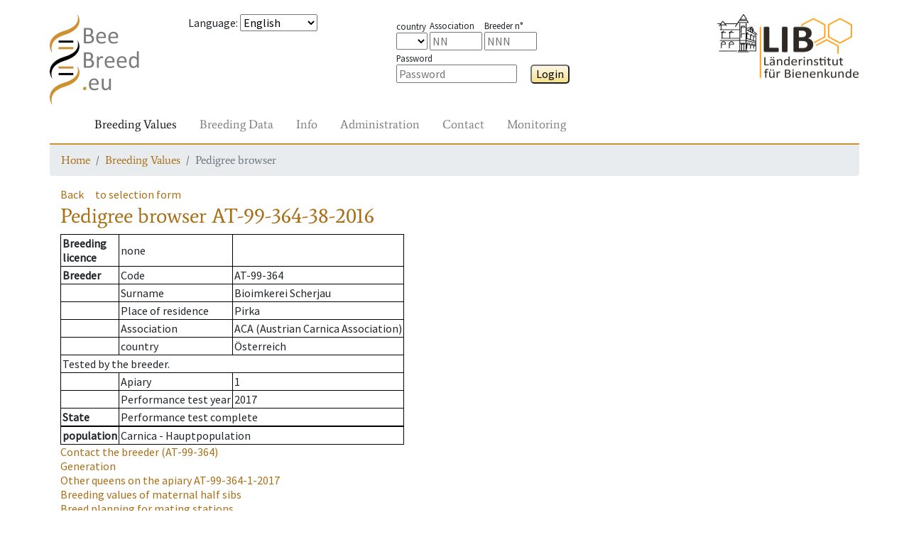

--- FILE ---
content_type: text/html; charset=UTF-8
request_url: https://www2.hu-berlin.de/beebreed/ZWS/zw/koenigin.php?p_land=AT&p_landesverband=99&p_zuechter=364&p_buchnr=38&p_jahr=2016
body_size: 4928
content:
<!DOCTYPE HTML PUBLIC "-//W3C//DTD HTML 4.01//EN" "http://www.w3.org/TR/html4/strict.dtd">
<html>
<head>
<meta name='PageID' content='zw04_01'>
<meta name='PageName' content='Pedigree browser'>
<meta charset='utf-8' />
<meta name='viewport' content='width=device-width, initial-scale=1.0, shrink-to-fit=no'>
<meta http-equiv='pragma' content='no-cache'>
<meta http-equiv='expires' content='0'>
<meta http-equiv='cache-control' content='no-cache'><meta name='SprachAuswahl' content='en' />
<link rel='stylesheet' href='../assets/bootstrap/css/bootstrap.min.css'>
<link rel='stylesheet' href='../assets/css/fonts.css'>
<link rel='stylesheet' href='../assets/css/Navigation-Clean.css'>
<link rel='stylesheet' href='../assets/css/styles.css'>
<script type='text/javascript' src='../Include/Java/translate.js?v=' + Date.now()></script>
<title>Pedigree browser</title>

 <!--[if IE 9]>
      <link href="https://cdn.jsdelivr.net/gh/coliff/bootstrap-ie8/css/bootstrap-ie9.min.css" rel="stylesheet">
    <![endif]-->
    <!--[if lte IE 8]>
      <link href="https://cdn.jsdelivr.net/gh/coliff/bootstrap-ie8/css/bootstrap-ie8.min.css" rel="stylesheet">
      <script src="https://cdn.jsdelivr.net/g/html5shiv@3.7.3"></script>
    <![endif]-->
</head>
<body>
<div style='height: 20px;'></div>
  <div class='container' style='padding: 0px;'>
    <div class='row'>
      <div class='col-3 col-xs-2 col-sm-2 col-md-1 col-lg-2'>
        <a href='/beebreed/ZWS'><img class='headerlogoleft' src='../assets/img/beebreed128.png' ></a>
      </div>
      <div class='col-9 col-xs-10 col-sm-3 col-md-4 col-lg-3'>
<form name='Sprache' method='post' action='/beebreed/ZWS/zw/koenigin.php?p_land=AT&p_landesverband=99&p_zuechter=364&p_buchnr=38&p_jahr=2016'><p><span id='std0302'>Language</span>: 
<select class='SprachSelektion' name='SprachAuswahl' onChange='document.Sprache.submit();'>
<option value='de'>Deutsch</option>
<option value='en' selected>English</option>
<option value='es'>Español</option>
<option value='eu'>Euskara</option>
<option value='fr'>Français</option>
<option value='hr'>Hrvatski</option>
<option value='it'>Italiano</option>
<option value='hu'>Magyar</option>
<option value='nl'>Nederlands</option>
<option value='no'>Norsk</option>
<option value='pl'>Polski</option>
<option value='pt'>Português</option>
<option value='ru'>Pусский</option>
<option value='ro'>Română</option>
<option value='fi'>Suomi</option>
<option value='el'>Ελληνικά</option>
<option value='mk'>Македонски</option>
<option value='uk'>Українська</option>
</select>
</form>
      </div>
      <div class='col-8 col-xs-10 col-sm-4 col-md-5 col-lg-4'>
        <div class='form-group' style='margin-top: 5px;'>
<form name='Login' method='post' action='/beebreed/ZWS/zw/koenigin.php?p_land=AT&p_landesverband=99&p_zuechter=364&p_buchnr=38&p_jahr=2016'><span class='loginitem'><span class='loginlegend'><span id='std0504'>country</span></span><br>
<select type='TEXT' name='loginform_land'>
<option value='' selected></option>
<option value='AT' >AT</option>
<option value='BA' >BA</option>
<option value='BE' >BE</option>
<option value='CH' >CH</option>
<option value='CZ' >CZ</option>
<option value='DE' >DE</option>
<option value='DK' >DK</option>
<option value='ES' >ES</option>
<option value='FI' >FI</option>
<option value='FR' >FR</option>
<option value='GR' >GR</option>
<option value='HR' >HR</option>
<option value='HU' >HU</option>
<option value='IT' >IT</option>
<option value='LT' >LT</option>
<option value='LU' >LU</option>
<option value='MD' >MD</option>
<option value='ME' >ME</option>
<option value='MK' >MK</option>
<option value='MT' >MT</option>
<option value='NL' >NL</option>
<option value='NO' >NO</option>
<option value='PL' >PL</option>
<option value='PT' >PT</option>
<option value='RO' >RO</option>
<option value='RS' >RS</option>
<option value='SE' >SE</option>
<option value='SI' >SI</option>
<option value='UA' >UA</option>
<option value='UK' >UK</option>
<option value='bu' >bu</option>
<option value='ca' >ca</option>
<option value='li' >li</option>
<option value='me' >me</option>
</select>
</span>
<span class='loginitem'><span class='loginlegend'><span id='std0005'>Association</span></span><br><input type='TEXT' name='loginform_lv' size='4' maxlength='2'  placeholder='NN' ></span>
<span class='loginitem'><span class='loginlegend'><span id='std0152'>Breeder n°</span></span><br><input type='TEXT' name='loginform_nr' size='4' maxlength='3'  placeholder='NNN' ></span>
&ensp;<span class='loginitem'><span class='loginlegend'><span id='std0307'>Password</span></span><br><input type='password' name='loginform_pwd' size='16'  placeholder='Password' >
</span>
&emsp;<button type='submit' class='Knopf' name='login' id='btn0034-lnk'>Login</button>
</form>
        </div>
      </div>
      <div class='col-4 col-xs-2 col-sm-3 col-md-2 col-lg-3 text-right'>
        <a href='http://honigbiene.de'><img class='headerlogoright' src='../assets/img/LIB100.png'></a>
      </div>
    </div>
    <nav class='navbar navbar-light navbar-expand-md navigation'>
      <div class='container-fluid'><a class='navbar-brand' href='#'></a>
        <button class='navbar-toggler' data-toggle='collapse' data-target='#navcol-2'>
          <span class='sr-only'>Toggle navigation</span>
          <span class='navbar-toggler-icon'></span>
        </button>
        <div class='collapse navbar-collapse' id='navcol-2'>
          <ul class='nav navbar-nav mr-auto'>
            <li class='nav-item' role='presentation'>
              <a class='nav-link active' href='/beebreed/ZWS/zw/index.php' oncontextmenu='event.preventDefault();'><span id='btn0026-lnk'>Breeding Values</span></a>
            </li>
            <li class='nav-item' role='presentation'>
              <a class='nav-link' href='/beebreed/ZWS/de/index.php' oncontextmenu='event.preventDefault();'><span id='btn0028-lnk'>Breeding Data</span></a>
            </li>
            <li class='nav-item' role='presentation'>
              <a class='nav-link' href='/beebreed/ZWS/do/index.php' oncontextmenu='event.preventDefault();'><span id='btn0035-lnk'>Info</span></a>
            </li>
            <li class='nav-item' role='presentation'>
              <a class='nav-link' href='/beebreed/ZWS/vw/index.php' oncontextmenu='event.preventDefault();'><span id='std0586-lnk'>Administration</span></a>
            </li>
            <li class='nav-item' role='presentation'>
              <a class='nav-link' href='/beebreed/ZWS/ko/index.php' oncontextmenu='event.preventDefault();'><span id='txt0136-lnk'>Contact</span></a>
            </li>
            <li class='nav-item' role='presentation'>
              <a class='nav-link' href='/beebreed/ZWS/gm/index.php' oncontextmenu='event.preventDefault();'><span id='std0755-lnk'>Monitoring</span></a>
            </li>
        </ul>
      </div>
    </div>
  </nav>
  <nav aria-label='breadcrumb'>
    <ol class='breadcrumb'>
      <li class='breadcrumb-item' aria-current='page'><a href='/beebreed/ZWS/index.php'><span id='txt0137-lnk'>Home</span></a></li>
      <li class='breadcrumb-item' aria-current='page'><a href='/beebreed/ZWS/zw/index.php'><span id='btn0026-lnk'>Breeding Values</span></a></li>
      <li class='breadcrumb-item active' aria-current='page'><span id='std0634-lnk'>Pedigree browser</span></li>
    </ol>
  </nav>
  </div>
  <div style='height: 0px;'></div>
  <div class='container'>
    <div class='row'>
      <div class='col-12'>
<p><a class='Zurueck' id='btn0001-lnk' href='#' onclick='window.history.back();'>Back</a>&emsp;<a class='Zurueck' id='btn0048-lnk' href='koenigin_form.php'>to selection form</a><h1><span id='std0634'>Pedigree browser</span> AT-99-364-38-2016</h1><p><table class='infobox'>
<tr><td><b><span id='std0088'>Breeding<br>licence</span></b></td><td><span id='std0236'>none</span></td><td></td></tr>
<tr><td><b><span id='std0007'>Breeder</span></b></td><td><span id='std0635'>Code</span></td><td>AT-99-364</td></tr>
<tr><td></td><td><span id='std0158'>Surname</span></td><td>Bioimkerei Scherjau</td></tr>
<tr><td></td><td><span id='std0162'>Place of residence</span></td><td>Pirka</td></tr>
<tr><td></td><td><span id='std0005'>Association</span></td><td>ACA (Austrian Carnica Association)</td></tr>
<tr><td></td><td><span id='std0504'>country</span></td><td>Österreich</td></tr>
<tr><td colspan=3><span id='txt0495'>Tested by the breeder.</span></td></tr><tr><td></td><td><span id='std0373'>Apiary</span></td><td>1</td></tr>
<tr><td></td><td><span id='std0656'>Performance test year</span></td><td>2017</td></tr>
<tr><td><b><span id='std0566'>State</span></b></td><td colspan=2><span id='std0029'>Performance test complete</span></td></tr><tr><td></td><td colspan=2></td></tr>
<tr><td><b><span id='std0664'>population</span></b></td><td colspan=2>Carnica - Hauptpopulation</td></tr></table>
<p class='Zurueck'><a href='zuechter.php?land=AT&lv=99&z=364&vTyp=1'><span id='std0315'>Contact the breeder</span> (AT-99-364)</a><br><a href='gf.php?l=AT&lv=99&z=364&nr=38&j=2016'><span id='std0049'>Generation</span></a><br><a href='ps.php?lst=AT&lvst=99&zst=364&nst=1&jst=2017' title='Other queens on the apiary'><span id='txt0504'>Other queens on the apiary</span> AT-99-364-1-2017</a><br><a href='klg.php?l2a=AT&lv2a=99&z2a=364&nr2a=52&j2a=2014&l4a=&lv4a=&z4a=&nr4a=&j4a=' title='Breeding values of maternal half sibs'><span id='txt0502'>Breeding values of maternal half sibs</span></a><br><a href='zpbst.php?l2a=AT&lv2a=99&z2a=364&nr2a=38&j2a=2016' title='Breed planning for mating stations'><span id='std0332'>Breed planning for mating stations</span></a><br><a href='zpbes.php?l2a=AT&lv2a=99&z2a=364&nr2a=38&j2a=2016' title='Breed planning for inseminators'><span id='std0623'>Breed planning for inseminators</span></a><br><span id='txt0506'>Individual breed planning</span> <a href='zp_form.php?l2a=AT&lv2a=99&z2a=364&nr2a=38&j2a=2016'><span id='std0641'>as</span> <span id='std0374'>2a</span></a>, <a href='zp_form.php?l4a=AT&lv4a=99&z4a=364&nr4a=38&j4a=2016'><span id='std0641'>as</span> <span id='std0375'>4a</span></a>, <a href='zp_form.php?l4a=AT&lv4a=99&z4a=364&nr4a=38&j4a=2016&as1b=1'><span id='std0641'>as</span> <span id='std0383'>1b</span></a>.</p><h2 id='std0053'>Pedigree</h2><img src='Abstammungsgrafik.php?Bb1a=AT-99-364-38-2016&Bb2a=AT-99-364-52-2014&Bb4a= &Bb3a=AT-99-364-51-2013-K&Bb6a=DE-11-1-2044-2011-K&Bb7a= &Bb12a= &Bb1b=MP AT-99-9&Bb2b=MP AT-99-55&Bb4b= &Ba1a=(1a) Queen&Ba2a=(2a) Mother&Ba4a=(4a) Mating&Ba3a=(3a) Grandmother&Ba6a=(6a) Mating&Ba7a=(7a) Mating&Ba12a=(12a) Mating&Ba1b=(1b) tolerance mating station&Ba2b=(2b) line mating station&Ba4b=(4b)' usemap='#Abstammungsgrafik'><map name='Abstammungsgrafik'><area shape='rect' coords='20,116,180,161' href='koenigin.php?l=AT&lv=99&z=364&nr=52&j=2014' title='AT-99-364-52-2014'><area shape='rect' coords='20,220,180,264' href='koenigin.php?l=AT&lv=99&z=364&nr=51&j=2013' title='AT-99-364-51-2013-K'><area shape='rect' coords='195,220,355,264' href='koenigin.php?l=DE&lv=11&z=1&nr=2044&j=2011' title='DE-11-1-2044-2011-K'><area shape='rect' coords='390,12,679,53' href='bstdetail.php?bstid=1192' title='MP AT-99-9'><area shape='rect' coords='195,116,355,161' href='bstdetail.php?bstid=949' title='MP AT-99-55'></map><h2 id='txt0286'>Coefficients of inbreeding in %</h2><table class='Tabelle' border='1' cellspacing='1' cellpadding='2'><tr><td><span id='txt0309'>of the queen</span>: 2.6</td><td><span id='txt0325'>of the workers</span>: 1.8</td></tr></table>
<h2 id='std0111'>Breeding values</h2><p><b><span id='std0341'>State from</span></b> 14.2.2025</p><table class='Tabelle' border='1' cellspacing='2' cellpadding='2'><tr><td></td><th id='std0638'>Breeding value</th><th id='std0112'>Reliability</th><th id='std0372'>Weighting in %</th></tr><tr><td>Honey yield</td><td>101</td><td>0.42</td><td bgcolor='#E3E3E3'>15</td><tr><tr><td>Defensive behavior</td><td>89</td><td>0.50</td><td bgcolor='#E3E3E3'>15</td><tr><tr><td>Steadiness on comb</td><td>93</td><td>0.49</td><td bgcolor='#E3E3E3'>15</td><tr><tr><td>Swarming drive</td><td>96</td><td>0.44</td><td bgcolor='#E3E3E3'>15</td><tr><tr><td>Varroa</td><td>98</td><td>0.45</td><td bgcolor='#E3E3E3'>40</td><tr><tr><td><span id='std0337'>Total breeding value</span></td><td><b>96</b></td><td></td><td bgcolor='#E3E3E3'>--</td><tr><tr><td>Performance index</td><td>94</td><td>0.42</td><td></td><tr><tr><td>rate of opened cells</td><td>96</td><td>0.45</td><td></td><tr><tr><td>Varroa infestation development</td><td>99</td><td>0.39</td><td></td><tr><tr><td>Colony strength</td><td>95</td><td>0.36</td><td></td><tr><tr><td>Development in Spring</td><td>97</td><td>0.39</td><td></td><tr><tr><td>Robustness in winter</td><td>92</td><td>0.31</td><td></td><tr><tr><td>Chalkbrood</td><td>104</td><td>0.26</td><td></td><tr><tr><td>Chronic Bee Paralysis</td><td>104</td><td>0.09</td><td></td><tr><tr><td>Nosemosis</td><td>99</td><td>0.04</td><td></td><tr><tr><td>SMR</td><td>(96)</td><td>0.14</td><td></td><tr><tr><td>Recapping</td><td>(95)</td><td>0.12</td><td></td><tr></table>
<span id='std0654'>Breeding values in brackets are estimated without own measurement.</span><br><h2 id='txt0686'>Breeding values when used as a drone colony (1b)</h2><table class='Tabelle' border='1' cellspacing='2' cellpadding='2'><tr><td></td><th><span id='std0638'>Breeding value</span></td><th><span id='std0112'>Reliability</span></td><th><span id='std0372'>Weighting in %</span></td><tr><tr><td>Honey yield</td><td>109</td><td>0.27</td><td bgcolor='#E3E3E3'>15</td><tr><tr><td>Defensive behavior</td><td>90</td><td>0.34</td><td bgcolor='#E3E3E3'>15</td><tr><tr><td>Steadiness on comb</td><td>97</td><td>0.32</td><td bgcolor='#E3E3E3'>15</td><tr><tr><td>Swarming drive</td><td>100</td><td>0.31</td><td bgcolor='#E3E3E3'>15</td><tr><tr><td>Varroa</td><td>100</td><td>0.30</td><td bgcolor='#E3E3E3'>40</td><tr><tr><td><span id='std0337'>Total breeding value</span></td><td><b>100</b></td><td></td><td bgcolor='#E3E3E3'>--</td><tr><tr><td>Performance index</td><td>99</td><td>0.27</td><td></td><tr><tr><td>rate of opened cells</td><td>99</td><td>0.30</td><td></td><tr><tr><td>Varroa infestation development</td><td>102</td><td>0.27</td><td></td><tr><tr><td>Colony strength</td><td>84</td><td>0.26</td><td></td><tr><tr><td>Development in Spring</td><td>96</td><td>0.29</td><td></td><tr><tr><td>Robustness in winter</td><td>82</td><td>0.20</td><td></td><tr><tr><td>Chalkbrood</td><td>103</td><td>0.18</td><td></td><tr><tr><td>Chronic Bee Paralysis</td><td>102</td><td>0.07</td><td></td><tr><tr><td>Nosemosis</td><td>99</td><td>0.03</td><td></td><tr><tr><td>SMR</td><td>(95)</td><td>0.05</td><td></td><tr><tr><td>Recapping</td><td>(99)</td><td>0.06</td><td></td><tr></table>
<span id='std0654'>Breeding values in brackets are estimated without own measurement.</span><br><h2><span id='std0742'>Licensability</span> <span id='txt0711'>by ACA guidelines</span></h2><span id='std0236'>none</span>. <span id='std0698'>Father colony</span> (<span id='std0375'>4a</span>) <span id='err0220'>not specified!</span><h2 id='std0640'>Descendants</h2><table class='Tabelle' border='1' cellspacing='0' cellpadding='2'><tr><th><span id='std0640'>Descendants</span> <span id='std0641'>as</span> <span id='std0374'>2a</span></th><th><span id='std0640'>Descendants</span> <span id='std0641'>as</span> <span id='std0375'>4a</span></th><tr>
<tr><td><span id='std0236'>none</span>
</td><td><span id='std0236'>none</span>
</td></tr></table><h2 id='std0034'>Notice</h2><p id='std0627'>Click on queen code shows pedigree, breeding values and inbreeding coefficients.</p><p id='txt0497'>Licensed queens are marked with -K.</p><p id='txt0498'>Click on a mating station identifier for more details.</p><p id='txt0499'>The list of descendents starts with licensed queens and is sorted by association and studbook numbers.</p><p id='txt0500'>Weighting factors are only displayed of different from the default of the population.</p><p id='txt0191'>Use of genetic evaluation data for publications or commercial purposes is subject to permission by the Institute for Bee Research Hohen Neuendorf, Germany, Länderinstitut für Bienenkunde Hohen Neuendorf e.V.</p><p id='txt0683'>The performance index is composed of the breeding value for honey yield, gentleness, calmness and swarming tendency in equal proportions.</p><p><a href='../ko/formular.php' id='std0455-lnk'>For suggestions and comments use our contact form, please.</a></p><h2 id='std0003'>Legend</h2><dl class='legende'><dt><span id='std0643'>MP</span></dt><dd> <span id='std0645'>Mating place</span></dd><dt><span id='std0642'>Ins</span></dt><dd> <span id='std0644'>Inseminator</span></dd></dl>      </div>
    </div>
  </div>
  <div style='height: 20px;'></div>
  <div class="container">
    <div class="row">
      <div class="col-12">
        <form style='display:inline;' name='SessionReset' method='post' action='/beebreed/ZWS/zw/koenigin.php?p_land=AT&p_landesverband=99&p_zuechter=364&p_buchnr=38&p_jahr=2016'>
        <p style="border-top: 2px solid #cd9133;font-family: Average, serif;">          <a href='../ko/formular.php?SUP=true'><span id='std0707-lnk'>Contact</span></a> &nbsp;
          <a href='../impressum.php'><span id='std0460-lnk'>About us</span></a> &nbsp;
          <a href='../do/en/datenschutz.php'><span id='std0264-lnk'>Data privacy statement</span></a> &nbsp;
          <a href='../do/en/barrierefrei.php'><span id='std0728-lnk'>Accessibility</span></a> &nbsp;
<button type='submit' class='linkbutton' name='SessionReset' id='btn0060-lnk'>Restart page</button>
        </form>
      </div>
    </div>
  </div>
  <script src='../assets/js/jquery.min.js'></script>
  <script src='../assets/bootstrap/js/bootstrap.min.js'></script>
  </body>

<!--[if gte IE 9]><!-->
<script src="https://code.jquery.com/jquery-3.3.1.slim.min.js"></script>
<script src="https://cdnjs.cloudflare.com/ajax/libs/popper.js/1.14.4/umd/popper.min.js"></script>
<script src="https://stackpath.bootstrapcdn.com/bootstrap/4.1.3/js/bootstrap.min.js"></script>
<!--<![endif]-->
<!--[if IE 9]>
  <script src="https://cdn.jsdelivr.net/gh/coliff/bootstrap-ie8/js/bootstrap-ie9.min.js"></script>
<![endif]-->
<!--[if lte IE 8]>
  <script src="https://code.jquery.com/jquery-1.12.4.min.js"></script>
  <script src="https://cdn.jsdelivr.net/gh/coliff/bootstrap-ie8/js/bootstrap-ie8.min.js"></script>
  <script src="https://stackpath.bootstrapcdn.com/bootstrap/4.1.3/js/bootstrap.js"></script>
<![endif]-->

  </html>